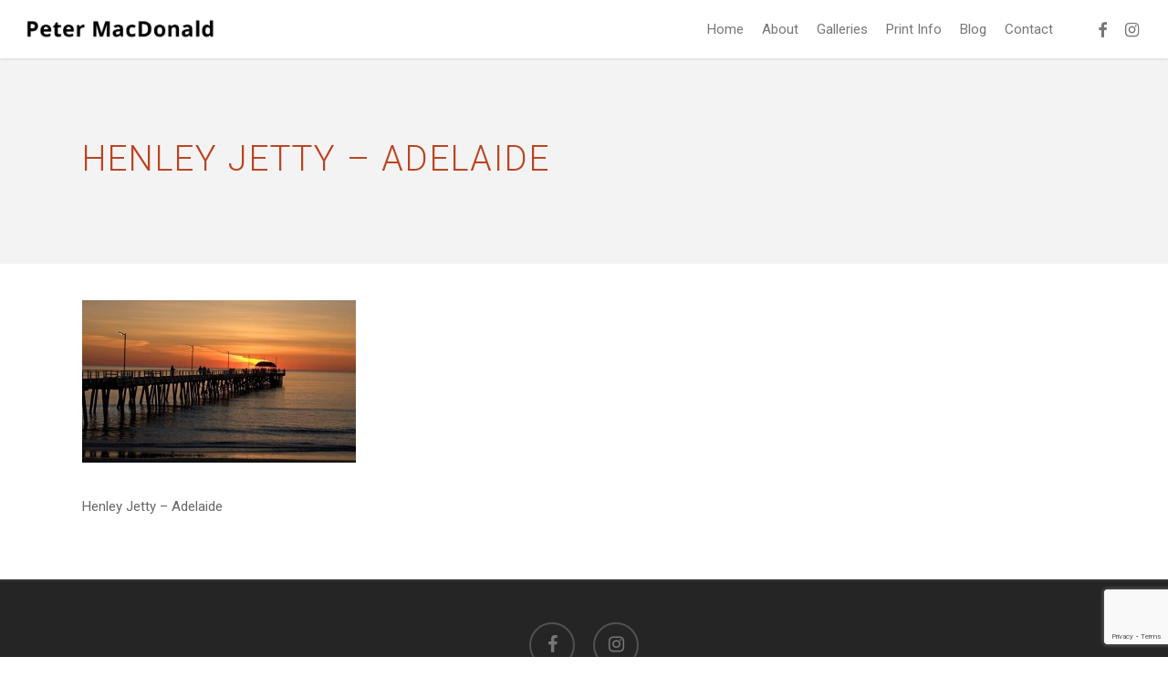

--- FILE ---
content_type: text/html; charset=utf-8
request_url: https://www.google.com/recaptcha/api2/anchor?ar=1&k=6LfXdLgkAAAAAIlPJLBzT5_6PuVTjWw0NIvgCnkW&co=aHR0cHM6Ly9wZXRlcm1hY2RvbmFsZHBob3RvLmNvbS5hdTo0NDM.&hl=en&v=N67nZn4AqZkNcbeMu4prBgzg&size=invisible&anchor-ms=20000&execute-ms=30000&cb=hmc1mvye4oq3
body_size: 48800
content:
<!DOCTYPE HTML><html dir="ltr" lang="en"><head><meta http-equiv="Content-Type" content="text/html; charset=UTF-8">
<meta http-equiv="X-UA-Compatible" content="IE=edge">
<title>reCAPTCHA</title>
<style type="text/css">
/* cyrillic-ext */
@font-face {
  font-family: 'Roboto';
  font-style: normal;
  font-weight: 400;
  font-stretch: 100%;
  src: url(//fonts.gstatic.com/s/roboto/v48/KFO7CnqEu92Fr1ME7kSn66aGLdTylUAMa3GUBHMdazTgWw.woff2) format('woff2');
  unicode-range: U+0460-052F, U+1C80-1C8A, U+20B4, U+2DE0-2DFF, U+A640-A69F, U+FE2E-FE2F;
}
/* cyrillic */
@font-face {
  font-family: 'Roboto';
  font-style: normal;
  font-weight: 400;
  font-stretch: 100%;
  src: url(//fonts.gstatic.com/s/roboto/v48/KFO7CnqEu92Fr1ME7kSn66aGLdTylUAMa3iUBHMdazTgWw.woff2) format('woff2');
  unicode-range: U+0301, U+0400-045F, U+0490-0491, U+04B0-04B1, U+2116;
}
/* greek-ext */
@font-face {
  font-family: 'Roboto';
  font-style: normal;
  font-weight: 400;
  font-stretch: 100%;
  src: url(//fonts.gstatic.com/s/roboto/v48/KFO7CnqEu92Fr1ME7kSn66aGLdTylUAMa3CUBHMdazTgWw.woff2) format('woff2');
  unicode-range: U+1F00-1FFF;
}
/* greek */
@font-face {
  font-family: 'Roboto';
  font-style: normal;
  font-weight: 400;
  font-stretch: 100%;
  src: url(//fonts.gstatic.com/s/roboto/v48/KFO7CnqEu92Fr1ME7kSn66aGLdTylUAMa3-UBHMdazTgWw.woff2) format('woff2');
  unicode-range: U+0370-0377, U+037A-037F, U+0384-038A, U+038C, U+038E-03A1, U+03A3-03FF;
}
/* math */
@font-face {
  font-family: 'Roboto';
  font-style: normal;
  font-weight: 400;
  font-stretch: 100%;
  src: url(//fonts.gstatic.com/s/roboto/v48/KFO7CnqEu92Fr1ME7kSn66aGLdTylUAMawCUBHMdazTgWw.woff2) format('woff2');
  unicode-range: U+0302-0303, U+0305, U+0307-0308, U+0310, U+0312, U+0315, U+031A, U+0326-0327, U+032C, U+032F-0330, U+0332-0333, U+0338, U+033A, U+0346, U+034D, U+0391-03A1, U+03A3-03A9, U+03B1-03C9, U+03D1, U+03D5-03D6, U+03F0-03F1, U+03F4-03F5, U+2016-2017, U+2034-2038, U+203C, U+2040, U+2043, U+2047, U+2050, U+2057, U+205F, U+2070-2071, U+2074-208E, U+2090-209C, U+20D0-20DC, U+20E1, U+20E5-20EF, U+2100-2112, U+2114-2115, U+2117-2121, U+2123-214F, U+2190, U+2192, U+2194-21AE, U+21B0-21E5, U+21F1-21F2, U+21F4-2211, U+2213-2214, U+2216-22FF, U+2308-230B, U+2310, U+2319, U+231C-2321, U+2336-237A, U+237C, U+2395, U+239B-23B7, U+23D0, U+23DC-23E1, U+2474-2475, U+25AF, U+25B3, U+25B7, U+25BD, U+25C1, U+25CA, U+25CC, U+25FB, U+266D-266F, U+27C0-27FF, U+2900-2AFF, U+2B0E-2B11, U+2B30-2B4C, U+2BFE, U+3030, U+FF5B, U+FF5D, U+1D400-1D7FF, U+1EE00-1EEFF;
}
/* symbols */
@font-face {
  font-family: 'Roboto';
  font-style: normal;
  font-weight: 400;
  font-stretch: 100%;
  src: url(//fonts.gstatic.com/s/roboto/v48/KFO7CnqEu92Fr1ME7kSn66aGLdTylUAMaxKUBHMdazTgWw.woff2) format('woff2');
  unicode-range: U+0001-000C, U+000E-001F, U+007F-009F, U+20DD-20E0, U+20E2-20E4, U+2150-218F, U+2190, U+2192, U+2194-2199, U+21AF, U+21E6-21F0, U+21F3, U+2218-2219, U+2299, U+22C4-22C6, U+2300-243F, U+2440-244A, U+2460-24FF, U+25A0-27BF, U+2800-28FF, U+2921-2922, U+2981, U+29BF, U+29EB, U+2B00-2BFF, U+4DC0-4DFF, U+FFF9-FFFB, U+10140-1018E, U+10190-1019C, U+101A0, U+101D0-101FD, U+102E0-102FB, U+10E60-10E7E, U+1D2C0-1D2D3, U+1D2E0-1D37F, U+1F000-1F0FF, U+1F100-1F1AD, U+1F1E6-1F1FF, U+1F30D-1F30F, U+1F315, U+1F31C, U+1F31E, U+1F320-1F32C, U+1F336, U+1F378, U+1F37D, U+1F382, U+1F393-1F39F, U+1F3A7-1F3A8, U+1F3AC-1F3AF, U+1F3C2, U+1F3C4-1F3C6, U+1F3CA-1F3CE, U+1F3D4-1F3E0, U+1F3ED, U+1F3F1-1F3F3, U+1F3F5-1F3F7, U+1F408, U+1F415, U+1F41F, U+1F426, U+1F43F, U+1F441-1F442, U+1F444, U+1F446-1F449, U+1F44C-1F44E, U+1F453, U+1F46A, U+1F47D, U+1F4A3, U+1F4B0, U+1F4B3, U+1F4B9, U+1F4BB, U+1F4BF, U+1F4C8-1F4CB, U+1F4D6, U+1F4DA, U+1F4DF, U+1F4E3-1F4E6, U+1F4EA-1F4ED, U+1F4F7, U+1F4F9-1F4FB, U+1F4FD-1F4FE, U+1F503, U+1F507-1F50B, U+1F50D, U+1F512-1F513, U+1F53E-1F54A, U+1F54F-1F5FA, U+1F610, U+1F650-1F67F, U+1F687, U+1F68D, U+1F691, U+1F694, U+1F698, U+1F6AD, U+1F6B2, U+1F6B9-1F6BA, U+1F6BC, U+1F6C6-1F6CF, U+1F6D3-1F6D7, U+1F6E0-1F6EA, U+1F6F0-1F6F3, U+1F6F7-1F6FC, U+1F700-1F7FF, U+1F800-1F80B, U+1F810-1F847, U+1F850-1F859, U+1F860-1F887, U+1F890-1F8AD, U+1F8B0-1F8BB, U+1F8C0-1F8C1, U+1F900-1F90B, U+1F93B, U+1F946, U+1F984, U+1F996, U+1F9E9, U+1FA00-1FA6F, U+1FA70-1FA7C, U+1FA80-1FA89, U+1FA8F-1FAC6, U+1FACE-1FADC, U+1FADF-1FAE9, U+1FAF0-1FAF8, U+1FB00-1FBFF;
}
/* vietnamese */
@font-face {
  font-family: 'Roboto';
  font-style: normal;
  font-weight: 400;
  font-stretch: 100%;
  src: url(//fonts.gstatic.com/s/roboto/v48/KFO7CnqEu92Fr1ME7kSn66aGLdTylUAMa3OUBHMdazTgWw.woff2) format('woff2');
  unicode-range: U+0102-0103, U+0110-0111, U+0128-0129, U+0168-0169, U+01A0-01A1, U+01AF-01B0, U+0300-0301, U+0303-0304, U+0308-0309, U+0323, U+0329, U+1EA0-1EF9, U+20AB;
}
/* latin-ext */
@font-face {
  font-family: 'Roboto';
  font-style: normal;
  font-weight: 400;
  font-stretch: 100%;
  src: url(//fonts.gstatic.com/s/roboto/v48/KFO7CnqEu92Fr1ME7kSn66aGLdTylUAMa3KUBHMdazTgWw.woff2) format('woff2');
  unicode-range: U+0100-02BA, U+02BD-02C5, U+02C7-02CC, U+02CE-02D7, U+02DD-02FF, U+0304, U+0308, U+0329, U+1D00-1DBF, U+1E00-1E9F, U+1EF2-1EFF, U+2020, U+20A0-20AB, U+20AD-20C0, U+2113, U+2C60-2C7F, U+A720-A7FF;
}
/* latin */
@font-face {
  font-family: 'Roboto';
  font-style: normal;
  font-weight: 400;
  font-stretch: 100%;
  src: url(//fonts.gstatic.com/s/roboto/v48/KFO7CnqEu92Fr1ME7kSn66aGLdTylUAMa3yUBHMdazQ.woff2) format('woff2');
  unicode-range: U+0000-00FF, U+0131, U+0152-0153, U+02BB-02BC, U+02C6, U+02DA, U+02DC, U+0304, U+0308, U+0329, U+2000-206F, U+20AC, U+2122, U+2191, U+2193, U+2212, U+2215, U+FEFF, U+FFFD;
}
/* cyrillic-ext */
@font-face {
  font-family: 'Roboto';
  font-style: normal;
  font-weight: 500;
  font-stretch: 100%;
  src: url(//fonts.gstatic.com/s/roboto/v48/KFO7CnqEu92Fr1ME7kSn66aGLdTylUAMa3GUBHMdazTgWw.woff2) format('woff2');
  unicode-range: U+0460-052F, U+1C80-1C8A, U+20B4, U+2DE0-2DFF, U+A640-A69F, U+FE2E-FE2F;
}
/* cyrillic */
@font-face {
  font-family: 'Roboto';
  font-style: normal;
  font-weight: 500;
  font-stretch: 100%;
  src: url(//fonts.gstatic.com/s/roboto/v48/KFO7CnqEu92Fr1ME7kSn66aGLdTylUAMa3iUBHMdazTgWw.woff2) format('woff2');
  unicode-range: U+0301, U+0400-045F, U+0490-0491, U+04B0-04B1, U+2116;
}
/* greek-ext */
@font-face {
  font-family: 'Roboto';
  font-style: normal;
  font-weight: 500;
  font-stretch: 100%;
  src: url(//fonts.gstatic.com/s/roboto/v48/KFO7CnqEu92Fr1ME7kSn66aGLdTylUAMa3CUBHMdazTgWw.woff2) format('woff2');
  unicode-range: U+1F00-1FFF;
}
/* greek */
@font-face {
  font-family: 'Roboto';
  font-style: normal;
  font-weight: 500;
  font-stretch: 100%;
  src: url(//fonts.gstatic.com/s/roboto/v48/KFO7CnqEu92Fr1ME7kSn66aGLdTylUAMa3-UBHMdazTgWw.woff2) format('woff2');
  unicode-range: U+0370-0377, U+037A-037F, U+0384-038A, U+038C, U+038E-03A1, U+03A3-03FF;
}
/* math */
@font-face {
  font-family: 'Roboto';
  font-style: normal;
  font-weight: 500;
  font-stretch: 100%;
  src: url(//fonts.gstatic.com/s/roboto/v48/KFO7CnqEu92Fr1ME7kSn66aGLdTylUAMawCUBHMdazTgWw.woff2) format('woff2');
  unicode-range: U+0302-0303, U+0305, U+0307-0308, U+0310, U+0312, U+0315, U+031A, U+0326-0327, U+032C, U+032F-0330, U+0332-0333, U+0338, U+033A, U+0346, U+034D, U+0391-03A1, U+03A3-03A9, U+03B1-03C9, U+03D1, U+03D5-03D6, U+03F0-03F1, U+03F4-03F5, U+2016-2017, U+2034-2038, U+203C, U+2040, U+2043, U+2047, U+2050, U+2057, U+205F, U+2070-2071, U+2074-208E, U+2090-209C, U+20D0-20DC, U+20E1, U+20E5-20EF, U+2100-2112, U+2114-2115, U+2117-2121, U+2123-214F, U+2190, U+2192, U+2194-21AE, U+21B0-21E5, U+21F1-21F2, U+21F4-2211, U+2213-2214, U+2216-22FF, U+2308-230B, U+2310, U+2319, U+231C-2321, U+2336-237A, U+237C, U+2395, U+239B-23B7, U+23D0, U+23DC-23E1, U+2474-2475, U+25AF, U+25B3, U+25B7, U+25BD, U+25C1, U+25CA, U+25CC, U+25FB, U+266D-266F, U+27C0-27FF, U+2900-2AFF, U+2B0E-2B11, U+2B30-2B4C, U+2BFE, U+3030, U+FF5B, U+FF5D, U+1D400-1D7FF, U+1EE00-1EEFF;
}
/* symbols */
@font-face {
  font-family: 'Roboto';
  font-style: normal;
  font-weight: 500;
  font-stretch: 100%;
  src: url(//fonts.gstatic.com/s/roboto/v48/KFO7CnqEu92Fr1ME7kSn66aGLdTylUAMaxKUBHMdazTgWw.woff2) format('woff2');
  unicode-range: U+0001-000C, U+000E-001F, U+007F-009F, U+20DD-20E0, U+20E2-20E4, U+2150-218F, U+2190, U+2192, U+2194-2199, U+21AF, U+21E6-21F0, U+21F3, U+2218-2219, U+2299, U+22C4-22C6, U+2300-243F, U+2440-244A, U+2460-24FF, U+25A0-27BF, U+2800-28FF, U+2921-2922, U+2981, U+29BF, U+29EB, U+2B00-2BFF, U+4DC0-4DFF, U+FFF9-FFFB, U+10140-1018E, U+10190-1019C, U+101A0, U+101D0-101FD, U+102E0-102FB, U+10E60-10E7E, U+1D2C0-1D2D3, U+1D2E0-1D37F, U+1F000-1F0FF, U+1F100-1F1AD, U+1F1E6-1F1FF, U+1F30D-1F30F, U+1F315, U+1F31C, U+1F31E, U+1F320-1F32C, U+1F336, U+1F378, U+1F37D, U+1F382, U+1F393-1F39F, U+1F3A7-1F3A8, U+1F3AC-1F3AF, U+1F3C2, U+1F3C4-1F3C6, U+1F3CA-1F3CE, U+1F3D4-1F3E0, U+1F3ED, U+1F3F1-1F3F3, U+1F3F5-1F3F7, U+1F408, U+1F415, U+1F41F, U+1F426, U+1F43F, U+1F441-1F442, U+1F444, U+1F446-1F449, U+1F44C-1F44E, U+1F453, U+1F46A, U+1F47D, U+1F4A3, U+1F4B0, U+1F4B3, U+1F4B9, U+1F4BB, U+1F4BF, U+1F4C8-1F4CB, U+1F4D6, U+1F4DA, U+1F4DF, U+1F4E3-1F4E6, U+1F4EA-1F4ED, U+1F4F7, U+1F4F9-1F4FB, U+1F4FD-1F4FE, U+1F503, U+1F507-1F50B, U+1F50D, U+1F512-1F513, U+1F53E-1F54A, U+1F54F-1F5FA, U+1F610, U+1F650-1F67F, U+1F687, U+1F68D, U+1F691, U+1F694, U+1F698, U+1F6AD, U+1F6B2, U+1F6B9-1F6BA, U+1F6BC, U+1F6C6-1F6CF, U+1F6D3-1F6D7, U+1F6E0-1F6EA, U+1F6F0-1F6F3, U+1F6F7-1F6FC, U+1F700-1F7FF, U+1F800-1F80B, U+1F810-1F847, U+1F850-1F859, U+1F860-1F887, U+1F890-1F8AD, U+1F8B0-1F8BB, U+1F8C0-1F8C1, U+1F900-1F90B, U+1F93B, U+1F946, U+1F984, U+1F996, U+1F9E9, U+1FA00-1FA6F, U+1FA70-1FA7C, U+1FA80-1FA89, U+1FA8F-1FAC6, U+1FACE-1FADC, U+1FADF-1FAE9, U+1FAF0-1FAF8, U+1FB00-1FBFF;
}
/* vietnamese */
@font-face {
  font-family: 'Roboto';
  font-style: normal;
  font-weight: 500;
  font-stretch: 100%;
  src: url(//fonts.gstatic.com/s/roboto/v48/KFO7CnqEu92Fr1ME7kSn66aGLdTylUAMa3OUBHMdazTgWw.woff2) format('woff2');
  unicode-range: U+0102-0103, U+0110-0111, U+0128-0129, U+0168-0169, U+01A0-01A1, U+01AF-01B0, U+0300-0301, U+0303-0304, U+0308-0309, U+0323, U+0329, U+1EA0-1EF9, U+20AB;
}
/* latin-ext */
@font-face {
  font-family: 'Roboto';
  font-style: normal;
  font-weight: 500;
  font-stretch: 100%;
  src: url(//fonts.gstatic.com/s/roboto/v48/KFO7CnqEu92Fr1ME7kSn66aGLdTylUAMa3KUBHMdazTgWw.woff2) format('woff2');
  unicode-range: U+0100-02BA, U+02BD-02C5, U+02C7-02CC, U+02CE-02D7, U+02DD-02FF, U+0304, U+0308, U+0329, U+1D00-1DBF, U+1E00-1E9F, U+1EF2-1EFF, U+2020, U+20A0-20AB, U+20AD-20C0, U+2113, U+2C60-2C7F, U+A720-A7FF;
}
/* latin */
@font-face {
  font-family: 'Roboto';
  font-style: normal;
  font-weight: 500;
  font-stretch: 100%;
  src: url(//fonts.gstatic.com/s/roboto/v48/KFO7CnqEu92Fr1ME7kSn66aGLdTylUAMa3yUBHMdazQ.woff2) format('woff2');
  unicode-range: U+0000-00FF, U+0131, U+0152-0153, U+02BB-02BC, U+02C6, U+02DA, U+02DC, U+0304, U+0308, U+0329, U+2000-206F, U+20AC, U+2122, U+2191, U+2193, U+2212, U+2215, U+FEFF, U+FFFD;
}
/* cyrillic-ext */
@font-face {
  font-family: 'Roboto';
  font-style: normal;
  font-weight: 900;
  font-stretch: 100%;
  src: url(//fonts.gstatic.com/s/roboto/v48/KFO7CnqEu92Fr1ME7kSn66aGLdTylUAMa3GUBHMdazTgWw.woff2) format('woff2');
  unicode-range: U+0460-052F, U+1C80-1C8A, U+20B4, U+2DE0-2DFF, U+A640-A69F, U+FE2E-FE2F;
}
/* cyrillic */
@font-face {
  font-family: 'Roboto';
  font-style: normal;
  font-weight: 900;
  font-stretch: 100%;
  src: url(//fonts.gstatic.com/s/roboto/v48/KFO7CnqEu92Fr1ME7kSn66aGLdTylUAMa3iUBHMdazTgWw.woff2) format('woff2');
  unicode-range: U+0301, U+0400-045F, U+0490-0491, U+04B0-04B1, U+2116;
}
/* greek-ext */
@font-face {
  font-family: 'Roboto';
  font-style: normal;
  font-weight: 900;
  font-stretch: 100%;
  src: url(//fonts.gstatic.com/s/roboto/v48/KFO7CnqEu92Fr1ME7kSn66aGLdTylUAMa3CUBHMdazTgWw.woff2) format('woff2');
  unicode-range: U+1F00-1FFF;
}
/* greek */
@font-face {
  font-family: 'Roboto';
  font-style: normal;
  font-weight: 900;
  font-stretch: 100%;
  src: url(//fonts.gstatic.com/s/roboto/v48/KFO7CnqEu92Fr1ME7kSn66aGLdTylUAMa3-UBHMdazTgWw.woff2) format('woff2');
  unicode-range: U+0370-0377, U+037A-037F, U+0384-038A, U+038C, U+038E-03A1, U+03A3-03FF;
}
/* math */
@font-face {
  font-family: 'Roboto';
  font-style: normal;
  font-weight: 900;
  font-stretch: 100%;
  src: url(//fonts.gstatic.com/s/roboto/v48/KFO7CnqEu92Fr1ME7kSn66aGLdTylUAMawCUBHMdazTgWw.woff2) format('woff2');
  unicode-range: U+0302-0303, U+0305, U+0307-0308, U+0310, U+0312, U+0315, U+031A, U+0326-0327, U+032C, U+032F-0330, U+0332-0333, U+0338, U+033A, U+0346, U+034D, U+0391-03A1, U+03A3-03A9, U+03B1-03C9, U+03D1, U+03D5-03D6, U+03F0-03F1, U+03F4-03F5, U+2016-2017, U+2034-2038, U+203C, U+2040, U+2043, U+2047, U+2050, U+2057, U+205F, U+2070-2071, U+2074-208E, U+2090-209C, U+20D0-20DC, U+20E1, U+20E5-20EF, U+2100-2112, U+2114-2115, U+2117-2121, U+2123-214F, U+2190, U+2192, U+2194-21AE, U+21B0-21E5, U+21F1-21F2, U+21F4-2211, U+2213-2214, U+2216-22FF, U+2308-230B, U+2310, U+2319, U+231C-2321, U+2336-237A, U+237C, U+2395, U+239B-23B7, U+23D0, U+23DC-23E1, U+2474-2475, U+25AF, U+25B3, U+25B7, U+25BD, U+25C1, U+25CA, U+25CC, U+25FB, U+266D-266F, U+27C0-27FF, U+2900-2AFF, U+2B0E-2B11, U+2B30-2B4C, U+2BFE, U+3030, U+FF5B, U+FF5D, U+1D400-1D7FF, U+1EE00-1EEFF;
}
/* symbols */
@font-face {
  font-family: 'Roboto';
  font-style: normal;
  font-weight: 900;
  font-stretch: 100%;
  src: url(//fonts.gstatic.com/s/roboto/v48/KFO7CnqEu92Fr1ME7kSn66aGLdTylUAMaxKUBHMdazTgWw.woff2) format('woff2');
  unicode-range: U+0001-000C, U+000E-001F, U+007F-009F, U+20DD-20E0, U+20E2-20E4, U+2150-218F, U+2190, U+2192, U+2194-2199, U+21AF, U+21E6-21F0, U+21F3, U+2218-2219, U+2299, U+22C4-22C6, U+2300-243F, U+2440-244A, U+2460-24FF, U+25A0-27BF, U+2800-28FF, U+2921-2922, U+2981, U+29BF, U+29EB, U+2B00-2BFF, U+4DC0-4DFF, U+FFF9-FFFB, U+10140-1018E, U+10190-1019C, U+101A0, U+101D0-101FD, U+102E0-102FB, U+10E60-10E7E, U+1D2C0-1D2D3, U+1D2E0-1D37F, U+1F000-1F0FF, U+1F100-1F1AD, U+1F1E6-1F1FF, U+1F30D-1F30F, U+1F315, U+1F31C, U+1F31E, U+1F320-1F32C, U+1F336, U+1F378, U+1F37D, U+1F382, U+1F393-1F39F, U+1F3A7-1F3A8, U+1F3AC-1F3AF, U+1F3C2, U+1F3C4-1F3C6, U+1F3CA-1F3CE, U+1F3D4-1F3E0, U+1F3ED, U+1F3F1-1F3F3, U+1F3F5-1F3F7, U+1F408, U+1F415, U+1F41F, U+1F426, U+1F43F, U+1F441-1F442, U+1F444, U+1F446-1F449, U+1F44C-1F44E, U+1F453, U+1F46A, U+1F47D, U+1F4A3, U+1F4B0, U+1F4B3, U+1F4B9, U+1F4BB, U+1F4BF, U+1F4C8-1F4CB, U+1F4D6, U+1F4DA, U+1F4DF, U+1F4E3-1F4E6, U+1F4EA-1F4ED, U+1F4F7, U+1F4F9-1F4FB, U+1F4FD-1F4FE, U+1F503, U+1F507-1F50B, U+1F50D, U+1F512-1F513, U+1F53E-1F54A, U+1F54F-1F5FA, U+1F610, U+1F650-1F67F, U+1F687, U+1F68D, U+1F691, U+1F694, U+1F698, U+1F6AD, U+1F6B2, U+1F6B9-1F6BA, U+1F6BC, U+1F6C6-1F6CF, U+1F6D3-1F6D7, U+1F6E0-1F6EA, U+1F6F0-1F6F3, U+1F6F7-1F6FC, U+1F700-1F7FF, U+1F800-1F80B, U+1F810-1F847, U+1F850-1F859, U+1F860-1F887, U+1F890-1F8AD, U+1F8B0-1F8BB, U+1F8C0-1F8C1, U+1F900-1F90B, U+1F93B, U+1F946, U+1F984, U+1F996, U+1F9E9, U+1FA00-1FA6F, U+1FA70-1FA7C, U+1FA80-1FA89, U+1FA8F-1FAC6, U+1FACE-1FADC, U+1FADF-1FAE9, U+1FAF0-1FAF8, U+1FB00-1FBFF;
}
/* vietnamese */
@font-face {
  font-family: 'Roboto';
  font-style: normal;
  font-weight: 900;
  font-stretch: 100%;
  src: url(//fonts.gstatic.com/s/roboto/v48/KFO7CnqEu92Fr1ME7kSn66aGLdTylUAMa3OUBHMdazTgWw.woff2) format('woff2');
  unicode-range: U+0102-0103, U+0110-0111, U+0128-0129, U+0168-0169, U+01A0-01A1, U+01AF-01B0, U+0300-0301, U+0303-0304, U+0308-0309, U+0323, U+0329, U+1EA0-1EF9, U+20AB;
}
/* latin-ext */
@font-face {
  font-family: 'Roboto';
  font-style: normal;
  font-weight: 900;
  font-stretch: 100%;
  src: url(//fonts.gstatic.com/s/roboto/v48/KFO7CnqEu92Fr1ME7kSn66aGLdTylUAMa3KUBHMdazTgWw.woff2) format('woff2');
  unicode-range: U+0100-02BA, U+02BD-02C5, U+02C7-02CC, U+02CE-02D7, U+02DD-02FF, U+0304, U+0308, U+0329, U+1D00-1DBF, U+1E00-1E9F, U+1EF2-1EFF, U+2020, U+20A0-20AB, U+20AD-20C0, U+2113, U+2C60-2C7F, U+A720-A7FF;
}
/* latin */
@font-face {
  font-family: 'Roboto';
  font-style: normal;
  font-weight: 900;
  font-stretch: 100%;
  src: url(//fonts.gstatic.com/s/roboto/v48/KFO7CnqEu92Fr1ME7kSn66aGLdTylUAMa3yUBHMdazQ.woff2) format('woff2');
  unicode-range: U+0000-00FF, U+0131, U+0152-0153, U+02BB-02BC, U+02C6, U+02DA, U+02DC, U+0304, U+0308, U+0329, U+2000-206F, U+20AC, U+2122, U+2191, U+2193, U+2212, U+2215, U+FEFF, U+FFFD;
}

</style>
<link rel="stylesheet" type="text/css" href="https://www.gstatic.com/recaptcha/releases/N67nZn4AqZkNcbeMu4prBgzg/styles__ltr.css">
<script nonce="pMNMi28wSCjjI0elTqzTyQ" type="text/javascript">window['__recaptcha_api'] = 'https://www.google.com/recaptcha/api2/';</script>
<script type="text/javascript" src="https://www.gstatic.com/recaptcha/releases/N67nZn4AqZkNcbeMu4prBgzg/recaptcha__en.js" nonce="pMNMi28wSCjjI0elTqzTyQ">
      
    </script></head>
<body><div id="rc-anchor-alert" class="rc-anchor-alert"></div>
<input type="hidden" id="recaptcha-token" value="[base64]">
<script type="text/javascript" nonce="pMNMi28wSCjjI0elTqzTyQ">
      recaptcha.anchor.Main.init("[\x22ainput\x22,[\x22bgdata\x22,\x22\x22,\[base64]/[base64]/[base64]/ZyhXLGgpOnEoW04sMjEsbF0sVywwKSxoKSxmYWxzZSxmYWxzZSl9Y2F0Y2goayl7RygzNTgsVyk/[base64]/[base64]/[base64]/[base64]/[base64]/[base64]/[base64]/bmV3IEJbT10oRFswXSk6dz09Mj9uZXcgQltPXShEWzBdLERbMV0pOnc9PTM/bmV3IEJbT10oRFswXSxEWzFdLERbMl0pOnc9PTQ/[base64]/[base64]/[base64]/[base64]/[base64]\\u003d\x22,\[base64]\\u003d\\u003d\x22,\x22w6nChsKAI07DpRJrQRPCpADDu8K5wrXCuiXCmsKfw6fCgW/[base64]/[base64]/CvUxjDRE/w5fCucOEKsOXf2UawqjDjcKdw4PDlsOAwq80w6zDtcOtOcK0w57CksO+Zj8kw5rChFLCsiPCrUDCkQ3CulbCqWwLZUkEwoB8wqbDsUJBwqfCucO4wqXDgcOkwrclwrA6FMOewoxDJ1Y/w6ZyA8OHwrlsw7ceGnA1w5gZdTHCkMO7NwRRw7rDlQTDh8KxwrDCjsKwwrbDr8KOMMKJcMK/wowPczFUKA/Cv8K0H8O5acKTI8KWwqHDliLCjA7Dj1NycXZ2JsKeYgfChiDDpA/DvMO1JcOhHsOFwqhNW3XDhsOWw63Di8KlNcKTwpZaw7TDrUTDrCACHXxSwp3DgMO+wqrCp8KrwqIcw6kwLcKrM3HChcKew5gZwpPCl03CqXoSw4LDmnFCKMKIw4TCmXd7woc9FcKFw6p9PAZkfjxuQMKlYS47QcKzwqg8eENVw594wofDlsKfQcO3w6PDgh/DvcK1MMO5wo5KMMOXwpBzwqE5TcOxeMO1ZEnCnUXDh3DCgsKTQ8O8woB5YsOkw6I7CcOXH8OldRLDjsOuKhbCugXCsMKyQi7Ctg9Iwok6w5TCp8O6FyrDhcKuw711w4PCmV3DkBzCoMOgYRU/fcKRVMKcwpXDuMKRXsOiXzdpUn81w7LCiUTCjcOJwpzCmcOdUcKOJwTCjyliwrrCnsOEwrDDn8KxLQLCqm8BwrjCkcK1w4xaWT3CvgIkw7ZIwrXDuQM5O8OhdiXDg8KhwrBLXTdcQMK/wqkjw7/Cp8OOw6gSwr/DnDQewrdyacOrB8OBwr9XwrXDlsKKwo7Dj25SDFDDhFxNbcOVw5/Drzg4csOISsKQwo3ChTgFah/ClcKLOzrDnBs7AsKfw4DDhcOCMEnDgV3DgsKqaMO8XlPCuMKdbMKawpjDhkd7w7TCn8KZfMK0QMKUwpPCvncMdQ3CiV7CsTlxwrgew4vCmMO3IcKHacOBwokVNzNswr/CmsO5w53CosK5w7IUIiIbXcO1GcKxwqRLelAgwpFJwqDDmsOmwo5twpjDjiE9wpTCmUdIwpXDn8OlWl3CisOQw4FVw5XDsW/CiFTDr8OGw4RBw43CnWDDtsOzw5E5Z8OPTkLDlcKVw4NMf8KcIMK/wpNKw6gRJ8OOwo5vw64AFU/DsDoPwoVMeCDCnjR+PRrCriDCkEQjwpYawo3Dt1pffsOZXcK4PULChsK0w7fCvUkiwr7DhcOUX8O6M8KKJVMUworCpMO9P8KawrE+woY8wqPDggvCqFY4OFwzW8OLw7MOKsO7w5nCosK/w4Q0YyhPwpDDmQvCpMKpaGNIP0vCghDDhSg3QXlSw4XDlUByXMKgasKfKj/CjcO6w4nDjTzDnsO/[base64]/Cu8KIMcKywqcawrTDu8OwQMK2wpPCrB3CiMO5B1R4PRVDw4jCgwvCrMKbwppOw6/CocKNwp3ClcKaw6UqOiAQwo4qwpF0GionQMOoB1fCgVN9UsOfwoA5wrJIwqPClzvCqcKYPn/CgsOQw6FZwrgzEMOmwo/Ch1RLCsKqwpRNT0PCigsrw4nCvXnCk8OYD8KkV8OZEcOtwrUewpvCh8KzFcOywqzDr8OSTFZqwqsEwozCmsOZV8OWw7hFw4TDosOTwp5mQwfCmcOUeMOpHMOuQUtmw5FSXlg9wpvDucKrwp9pQMK/W8O/AsKQwpTDn1nCvDp8w7zDtcOEw53DtWHComUFw5cKaXzCjw95R8KHw7QJw7/Dv8KybhEALMOLF8Kowr7DkMK5w6/[base64]/wpzDssO9ZMKQw6XDs0HCocKqwrViwqlvD8Kuw4LDl8Oiw7ZNw47DpsKywqLDgVfCpTjCrk3CisKWw4/DnwbCh8OtwqDDl8KVO2Y1w6p2w41absOeNiHDisK6JHHDq8Ood0rCsjDDncKZOMOKZwsJwrXCuGIMw7Umwp0NwpLCkhbDtcOtJMKbw6JPQQYwdsOqGsKRfVrCqlkUw7UGTSZmw7rCtMOZPXDCr0DCgcKyOW/DkcO1UTVyR8Kdw5TDnxtTw4TDosKWw6rCuFtwTMK1US0MWjsrw4QoVWBVfcK8w6EQLm06UknDkMKkw7HCmMKuw650ZzMWwo/CjgbClxrDhsOewoM5DsO9QXREw5pzPsKDwrU7GMO9w5U/wpfDrQLCkMOaTsO+a8K+R8KKcMKTXsKjwp8xBlLCl3XDtAA1wphlwr8iI1dlT8KuF8O0P8ODWMOiQMOIwojCg3vCt8K7w7cwaMO/OMK7wpAmDcKdGsKtwqrDgR4YwroNTjrDvsKjZMOWMsOSwq9cw5rCn8OxOgRuUsKbFcOpU8KiD1NaHsKZw5DCgSnDl8O+wo0gM8O7MAM/McOJw4/CvsOKdcKhw5MfJcKQw4QochLDkBPCkMKiw480acO0w7E+PQFTwoYjF8OEQMOnw7RPbMK1M2sMwp/CucKdwoN3w47DmMK7B0jDo23Ct2cIJsKww7ppwoXCnF0yakA0OUYhwphCAGVcLcOdOFQkPlTCpsKQfsKgwrDDkcOCw4rDth8AKcKGwrrDvUxKecO2w7lZHWzDlFtfTnNpw6zDvMOPw5TCgmTDpz1gB8KWRXAJwozDq2pUwq/DuD7CvXFswrXCixMVJxTCv3g4wonCkDnCtMKiwo5/DcKQw4oZeAfDuWXDhk5YK8KXw6MwXMO8Nj0+CRp4Jz3CimZkO8OtPsOzwrMvIm0swpEFwpfCp1dXDMOSX8KQfD3DjxFMcMO5w7LClMOsFMO9w45jw4rCsz8sF34YMcOsEXLCucOEw5QlH8OcwoopWycWwoPDtMKxwp7CrMKeKsKOwp0MCsK8w7/DpwbCoMOdGMK0w4Nww6/Ck2N4ZxTCqsOGM2p+QsO9GjlkJjzDmCTDkMOZw43Diwk/[base64]/DpcKlLEpIw5rCpkY8fGNhUMKUfgkowqPDmHnCjhxcTsKUUsKgSiTCm2nDhsOAw6vCoMOGw6Q8DGXCjz9Swop4SjNQG8KVIBEzVRfCj2p8dk9ZEkdgWEMHAgjDuT4KRMKLw4JKw6rDqcObVMKhw6FZw6QhaHDCq8KCwrtkNVLCjjh4w4bDisOaN8KLwoFPCsKhwq/DksOUw6bDpwbCksKrw6xzTBvChsK7R8KFCcKAQRdFGA5VKxjCj8Kzw47CijTDhMKjw6RtdMOFwr98D8K5csOYN8ObAlzDpDjDgsO2CVXDqMKGMmUdXMKBAjZFE8KrMiDDucK/w5YTw5HCg8KmwrUvw6w5wo7Dol7Du2bCtcKmIcKvCTTCh8KTDWbCvcKPLsOlw4pgw7MgXTIYwqAAKh/CqcKQw7/Dj3BNwqR2fMKyDsKNEsKOwrxIVHwiwqDDvsKQI8Ojw53Cr8ORPEYLUMOTw7HDvcKUwqnCqsKQKFnClcO1w4HCrFPDlwLDrC4RfQ3DhcOywo4rRMKVw41eFMKJRMKRw7RiaHzCnlrClFnDq2vDlsOZJRrDnBxyw43DhRzChsO/[base64]/[base64]/CqcOEwp51wqTDpAvDrT3Dl0UuTMOgIULCmw/[base64]/[base64]/[base64]/McKOwq1vwp9lSFfDoMOaPwkRwqgmIUXDiMOMwpZVIsKHwpHDhTZkw5dVwrTCrXfDrTxrw47Dq0AXX1UyCyluAsKVwoQIw58Te8OCw7Ecw5pHJCHCvMKNw7J8w7F4J8Oew4XDlRwOwr7DiWLDpgFqJnEfw6YKXMKFCsOlw7klwql1L8KBw4HDtHvCrTPCscOHw6HCnsO/bUDDpgTCkQ5Kw7Euw5hLFSAFwqbDtsKIPXF3IcORw6tqPlgnwppMDDbCu3pMVMOGw5ZxwrhbesK4eMKrYEcww5bDgSp8IzIWWcOXw4wbScKxw5jDpl8/wpHCk8Oww5d9w4FHwojChsKQw4fClMObNHfDuMKKwqdvwpF3wqJ3woQYQcK6NsO1w4gZw6ckFDvDnH/CrMKpZMOUTTdcwr5IYcKZd1vCpTRSf8OmOsKJUsKOfsOFw4jDn8Otw5LCpcK9DMOdacOKw6fCpXhnwq3CmRnCssKpCWXCulQbGsOVdsOgwovCiwUMP8KuCcKLwrgXF8OOaEBwfzrChV0BwqnDo8K/w4hUwoUEI0lgHhrDgkDDpcKjwrsmQlpawo7DuTXDjV5FLyUGc8OPwpRJDxl3BsOGw4vDicOYV8Kgw4NRNn4qFMOZw5AtPsKfw7jDncOTBMOpKS95w7TClnTDiMOGfCfCsMOcZkQHw5/DvGHDjUbDr304w5lPwocbw4lLw6vCvBjCnnTDlipfw5tjw4MWw7/CncKwwojDgMKjBn3Dp8OcSnIqw4ZvwrRdwoFXw61WFHBQw4XDlMOTw4nClsKYwr9NUEpUwqAGYRXClMOnwrLCocKswqEBw7YSJwtSGBcuVnZ2wp1Xw5PCusKCw5bCpxHCicKFwrzDoiZ6w751wpRVw4PDu3nDmMKgw6XDocO3w67ChVhnRsKlWMOGw75ZYMK/wpfDvsOlA8OKFsKzwqfCp3kDw718w5/DmsKNCsK2DiPCq8KHwpILw53DkMOkw7nDlCEfw7/DusKiw4wPwoLDiFAuwqBAB8Oqwp7DiMOCIB/[base64]/DosKhRHPDh8Koe8O3OMO9w6bDtyYxcwAPwojDmcO9w5JCw5LDvGXCnzHClXMywqvCu2HDpgbCrwMZw5c6JnF4wojDpynChcOPw6/CoDTDtsOIU8OOBMKxwpAnO18QwrhKwrUjeB3DmnDDiXfDty7CuibCnMOoCMO8wo07wrLDrU7DkcKZwrRzwoHCv8OzAGBqHcO8MsKMwrsywqk3w7Y/KEfDpwPDlcKcfFrDvMO2WXYVw5lTTsOqwrMxw5M4fHQJwpvDkRjDo2DDpcOhBsKCGj3DvGpHUsK8wr/DkMOXwovCrg1EHA7Dn0LCmsOLw5HDrgHDsCXCoMKAGzDDojzCjgPDmwHCk2LDgMKCwpggRMKHcX3CnHlVOB3CgsOfw5QcwrBwU8OmwrclwoTDpsOswpENwrbCk8OfwrPCun/CgDcSwrPClQ/CswlBF3hcLWsvwoA/c8Klw64qw7p1wrHCsg/[base64]/ChcK7w53ChBxmGxA8BmrCrG3DpMOzw6tZwqAjJsKowo3CpcO+w4QHw7pew7AJwqJ8wqpfC8OnAMK2DcOSccKDw5kzMMODUcORwrvDtwfCusOsJ0/Ch8OVw4AjwqVnTElPSATDhn19wqLCg8OVXX8fwo3ClCHDsH8xWMKuAB1bM2ZDD8KkIBc6P8ObNcOWW0DDocKNaHzDtMKIwpdSJUDCvMKlw6rCgU/[base64]/DnFAUwprCijDDhMK/C1Fnw7d9B8O1w6luKsOMdsKrXcKRwrzCuMK/wpA/PsKMwqgiCRvCjAMNP23DsAlXVcKGEMOwGj5qwotfwrXDkcKCXcOJw7HCjsOoVMOrLMOXXMKCw6rDj1TDs0UmTA1/[base64]/w64kw5zDqEbCh8Ouf8KqMMKtGGXDmsKxwqVNLkfDsVJqw6pkw5bCoVs/[base64]/DrlPCsCRPwqPCvS9swp0MUBUbbGPCo8Ouw4zCs8Kew7g1WA3CoSFMwr1pAMKXS8KTwo3Ctig3cH7Ct03Drmsxw4wzw4XDmHRlVmV/aMKSwotcwpMlwrAnw4DCuRzChQjDgsK+w77DsFYLasKMwrbDiSl+dcKhw73CtcOLw77DrXjCo3RZVsOWUcKFNcKXw7vDncKZKSVlwqPCqsODdnoLHcObPjfCgV0Iw4BycVFkXMO2c1/[base64]/[base64]/ChsKRw4VUwowJwoV4RwnCsQ/[base64]/OWA+wp/Dln1pWcKCw6U9QMKKZhTCuQvChTvDhBAaVBLCvsOmw6NVG8KmOgjCjcKEDVtSwpjDlsKGwo/[base64]/Cg8O8SsKdKS17aGBORcOLZMOOw5Vcw6vCsMKjwpbCgMKnw7DCs05RYjU9JytZJj5iw5vClMKED8OfcB/[base64]/PMKyw77DontvwrHDgEPDscK1cVHDuHFwVnwtw5rCtUjCrcKmwp7DkXlQwo8mw55Owqk+akbDjg/DscKZw4DDtcKPW8KlRkVLQzPDisK/NDvDhggmwqvCrVBMw7IRN1R5eA1xwqLCgsKgPAoqwrnCp2Viw74rwpzCgsO7QDXClcKew4zCkEjDuS1Dw5XCvMKeCsKPwr3CicOXw4xywr9UJcOpB8KDecOlwpXCmsOpw5HCnE/CqR7DgsOtUsKUwqvCtMKbfMOJwo4CERfCtxTDqGt6w7PClhtmw5DDhMOtKMO0X8OgODvDrzHCi8KnMsOowpN/w7jCgsK5wq7DizoYG8OGDnPCjV7DlV/CokDDonU7wo8gBsKvw7jDgcKwwoJqSlPCpX1fLETDqcOrZsKSVB5sw7MydsOKdsO9wpTCt8ORLifDkcKtwqfCqjYlwp3CpsOCHsOgc8OFAhzDs8OrKcOzIAwlw48LwrfCicOdGMOHJMOhwr/CpGHCq08Cw57DtlzDsS9CwrHCo19KwrwJR1kMwqUHw7VoXVnDhynDpcK6w6TClz3CrMKUHsODO2FwOsKwOcOmwpjDpSLChcOLPsK7ETnCgcKVwqDDtcKRLhHCjcKgVsKLwr5cwoTDnMOvwqLCicOtYjXCgFnCvMOsw5wQwp/CvMKNbzwHJHROwpDCsxYdISrCogZywpXDocOjw4Y7KMKOw5p2w5B1wqI1c37CgMKFwrhWTcKrwopxcsOYwpc8wo/[base64]/DvzfDk8K0QF3DtnUtW8KIw590wqjCtkXDlMKrDnjDvFnDgsOzWMORC8KLwpnCjmMuw70bwooeC8KhwqlVwqnDjEbDhsKqCVXCtwINUcORFXzDtCU+AktLGMK7wp/Du8K6w7hucATCmsK4cmIXwqw+TlzDjUnCo8KpbMKDdMOhfsK0w5nCryrDhgzCt8KCw4Maw6ZAOsKuwpXCmQ/DnhTDulTDon/DmSrCmhvDmSMoAGDDrCMCTz91CsKCIBjDoMORwoTDgsKdwr9Ew4Mrw5XDrFXCnUZ1acOXHRo0aCPCk8O8BzvDn8OKwr3Djht1GArCu8KZwr1kccKkwoNDwqZxF8OGbEsHa8Kdw6VLQnB/[base64]/DusKZNX7CiSZEwpJ0w7QUPCDCqXtQwqMMUj3CvwvCg8OjwpdHw5V9Q8OiEcKXQMKwYsOhw6vDuMOpw5zCvn4Cw6p/NkZLURU/[base64]/w7LChcKtHibDljsRXcKyNcOBw7/CiQ0Hw74Uw5rCrwQ7BsOmwofDnMO3wqvDh8Omw6xVbcOswrUHwrPClAJgQFMEDcKMwo7DosODwonCmMKLG3wDW3VPEsKBwrthw65ywozCoMOJw5TChWB0wphFwrPDicOIw6nCiMKGYD0swokyN0A/wr3DmwJhwrlawo7CgsKowqZIYCocdMK9w41Bw4BLQWxfIsO4wqoXeAkIawvCi1HDgxsNw63ChF7CucO0J2NsW8K0wqbChH/CuwIUUxvDk8OfwpQYwqFSCsK4w5XCiMKiwq3DuMOlwoPCp8KgfsO6wp7Cnj/CjMK1wqEFUMKxJhdSwp/ClMOVw7fCtALDpkFcw6bDpncww7hiw4LCsMOiETXCscKYw5dQwrnDmG0LU0nCkn3DjcOww5fCrcKQS8Ksw7ZYC8Oxw43CjMO8GRLDiU/[base64]/DjrCusOxw4xiJCpZwpBXdMK/XjTCtwgcw47DtQDCp2xmclE8RTfDiFFwwpXDlMOhKR1cE8KCwoJoasK2wq7DtWM9HjBMDcOvbMKgw4rDmsOjwrpRw77DpFjCu8Klwrs/wo52w6hfHl3Dl1RxwprDr3bCmMOVRcKGw5gbwq/ClcOAbcO+UcO9w5x+TBbCtxhpecKRcsOKQ8KUwq4Md2bCo8K8EMK1w4HDtcKBw4oMJBZFw77ClcKGEsO8wos1OGXDvhvCiMOEXcOvNjAhw4/[base64]/CgnEiw5jCqQEgDQPCsELDn8Ktw7gvw47CuMOgw4jDrsKzw4cgRSQ7C8KjGV4cw73CksOSNcOjKMOwQsKww6HCixY+Z8OOLMOrwqVKw6/DsRLDkS7DlMKgw6nChEwaFcKoCFhaOwfCr8O1woQJw4vCtsKhJkrCpwhACsOsw44Dw78hwqI5wobCpMK/NV3CusKowqjCkl7CjcKgG8OmwplGw4PDjHDCnsKULMKDZFVEKsKYwq/Dsh5MXcKaW8OJwqtUY8O2ACgdbcOpZMOmwpLDlxtSblxVw5HCmsKfZ1bDscKBw5vCpArDonXDjg/[base64]/GMONC8KIwoAuwo7CkMKfw6/Djh/[base64]/DisO+GsOrXzIVJ3LCsCV7wr/DvcOBDsOZwr3CqMOdCABbw6tIwrgYXMOQFcKLEBYqJcOZUFsWw7EGEMO4w6DCq1YyRsKMPcORdsKaw64+woE7worCmcO0w5jCow4yRW/CgcK8w4UvwqcXGyTCjALDrsONOj/DpcKZwprCp8K5w63CsTUNWEkfw6BxwonDvMO/[base64]/Cvk8yZS9wMx7DosOcw5jDkcKYwq52asO7dW9Tw4nDhxdkwprDn8KlMHPDscK8woFDKH/Ch0VMw6o0wrPCoHgIXcOPPUpHw6QiMcOYwp8owqRRe8O7ccOsw6ZiDgfDlAPCt8KNC8KNF8KDAsOCw77CpsKTwrMRw7bDskYXw5PDjEvCuXBvw4IQM8OLAy/CmcOCwoHDkcOuacKlbsKRGl8OwrV+woouUMO/[base64]/CmSjCrXnDpQ3ClcKnC3FgwoU8w5PCrzvCnMOcw4UswrEzAMOiwrTDlcOIwofCrWEZwr/DnMOLKiwjwpPCvhZaVEpSw6jDjBEZHzXCpwDChTDCs8K5wpnClmLDt13CjcKpKFkNwrPDhcONw5bDhMOrK8OCwp8ZSHrDvBVow53DnHQuScKydMK7SiPCjcO/OsOYc8KMwpxKw4XCv0PCtcKCV8K7eMOUwqMkDsK8w5BBwr7Dp8OhdjwiacO9w6djbsK9KnnDhMOhw7J5c8ODwoPCrDvCsRsewpgvw61XWsKcfsKgagXCn3xcasKuwr3Dj8Kcw6HDlMKYw5/DqQfCh0rCpMKiwp/CscKAw7PCnwfCn8K5F8KAOWbDkMKpwrTDiMKDwqzCmsOYwr5UdMKSwpwkaCJ0w7c2wogzVsKUwpfDuWnDqcKXw7DCgsO8N1cSwrUxwr/DqcKjwoI7DsKzWV7CssOcwrTCtsKcwqnCmX/CgCPCqsOzwpHDmcOxw5pZwptqHcKMwqklwoIPYMOJwpZNVcKMw5waSMKSwqM9w781w4DDj1nDljXDoHPCv8KlasKqw7VOw6/DqMOmNsKZNCEIBcKUBRBte8OJOcKWQMODCsOew5nDgzLDg8Kuw7TCgTPDqgt4dDHCqioMw5FEw7M+wpnCrRzCswrCpMKXEMOzwpxOwrzDkMK8w5PDpzp1bsKsYsKQw7PCusOcPDp3Y3nCoHUDwoPCoDpiw5DCpRfCpldWwoACE2XDiMO/wp4rwqDDqEVEQcKcAMKoQ8KaLjoGNMKJf8KZw7prRxbDhGXClcKfTWhGOAppwoMeP8K7w7l6wpzCuWlewrPDiy7DrMOhw73DoAfDsT7DjRpfwoXDrDRyS8OUIn7Ciz3DqcKmw701Ey1/w4UILsO2ccKSJ2MLMTnCnXjChcKPBcOsMcOkf3DCi8OoTsOdcVvCuAvCh8OLFMOSwr/DqGMLUgMQwp3DlcK8w7XDqcOUwoTCpsK4Zzx7w5zDuS7Ds8OrwqQPan3CosKVUSx9wrrDksK1w4U6w5PChR8Mw7MmwodkMF3DoEIswqLDn8K1J8O/[base64]/Cp8OfRXpnLCpfYVsWwqHDqndRYsOOwrBdwoUlEMKKFcKjGMKaw6fDlsKGNMOxwr/Ck8Kww6ZAw4UQwrdqYcKuOh43wrjDi8ORwqbCtMOuwr7DkkLCiHDDmMOGwp9HwovCkcKEVcO6wohmYMO4w7nCvhsVDsKkw7oaw7sdw4XDvsKgwrg9S8KgVsKdwpLDlyXCn27DlX1mWw4KIl/[base64]/DtsONDFnDt8OFKxzCt8KTGnzCqxM3wqXCsyjDqTdXw4dLXMKkJ2FgwpvDlMKxworCq8KPw4XDsz1uE8OGwozCh8KVOBdjw5jDiT1LwpzDllhsw6HDt8OyMU/DiUXCi8KRBmd/w5fCssOvw7MMwq/CnMOYwoJNw6jCjMKzNkhXQyl8D8O4w5/[base64]/w47Cq8KBwoPDtj5Cw5wow4jCkMK3wrIWa8O1w7rCuy3Cik3Dn8KqwrRQTcKWwr40w7XDgsK4wpDCpRfCnDM/N8O4wrgkVcK+O8KEZBNiaFx8w77Dq8KFaEEPCMOSwpw5wokbw7E4ZShbR24sNcKpN8Osw6/[base64]/DrBBHcAvDpMOcwqwqw7jDtwFrI8KfwrxIwrbDr8Kiw6DDvngLw4vDs8KlwqF2wrxfAsOlwq/CpsKlJ8KMH8KywrrCk8KJw71fw5HCjMK0w5NuUcKyZ8OYAcKdwqnCiWrCqcKMLBzCiQzCrXwCw5/[base64]/Cr8OnQ8OUwrbClwIFw6VrIVUsOmTDrsOsLcKCw6FSw5zCiBXDv0jDp1teQsKHQyo9ZkJPRsKdMcO3wo7CoD/[base64]/[base64]/DpwLCsh8TwqjCggEcwrfCisKbwpNcwrlZdADDtcKMwrx/GkgZLMK/w7HDqsOdFsOXGMOuwpUcMcKMw4vDmMKgUSpzw5LChhthS1dGw5XCl8OlAsONRErCr0U6w59KIGXDuMOewo5RJg5lIcK1wp8xfsOWH8OCwpMzw6lIZD7CsEd1woDCg8KbGkwYw6IXwoExcsK/[base64]/[base64]/DmcKibC9mwrQ6SsKMacKawojDhm/[base64]/w5Fewr4pwq0+w7oew5DDsEQoKcOywrZvw4RidksNwpnCuw7Dv8Kbw63CshjCiMKuw6PDn8OeEHRBG1loCmApC8Ozw5DDscKiw7RFDFQ3GMKSwrp5QXvDm31BSVfDvCZzMGAvwpzDucKaDyhWw7tpw4JNwoHDkUDCssOoHn/DmcOOw4V8wpQxwqs4wqXCvF1cIsK/RsKCw6gFw4ZmJ8ObRwISD0PCjSDDjsOewqbDjVFbw4zCjlzDncKZERHCicO+GsOcw5MBC3PCqX4HW0jDt8KGfsOTwoF4wqhvKzVQw4LCosKBIsK7wph8wqnCj8KnTsOOCTkKwo4NcsKVwozChg/CisOESMOUTVjDn2N8BMONwpkMw5vDucOeD0gedn5Nw6olwrwGNsOuw5o3wpTDmVpCwoTCkg1Swo7Chz9rSMO4w6HDpMKuw6LDmD9SHGrCnMOGVhdqc8K7PwbCsmjDusOMKGHCiwgyPkbDmzrClsOXwpDDosOfNGDCgHsyw4rCpXgowqjCvsO4wqdvwr/CozZSVEnDnsOWw4EoI8Ojw7HCnU3DgcO0AQ/[base64]/wo12JhENEcOJV3New5cKw5dBdsKQw5psVHbDncO9w43DkcKyd8KfwqV2RQ7CoXXCn8KEZMOdw77CmcKCw7nCp8O8wpvClW5NwroeYW3Ctx5VPk3CjzTDtMKEw5nDqUkJwpYtw4UOwr9ObMKDVcO5JQ/DsMKuw7NqATVmR8OYdSc5bsONw5tnSsKtL8OLWsOlKCXCm3BBKsKuw7Bhwq3DscKpw6/[base64]/DnMKwGS3Ck8KgdcOreBVSWsORJn7CjyEew7fDqCnDlWTCk3nDmifDqxYRwq3DpDnDlcO9MAsSK8KlwoJuw5AYw6vDkjIqw609B8KbeW3Cn8KcG8OcXn/CiynDpS0gMiwHCsOsacOhw6wDwp1/RsOPw4XClksrZV3DscKBw5JAfcOdRE7DlsOsw4XCk8OXwokawqh9XyR0MmLDjxrChkHCkyrCqsKvP8OkV8OmUUDDjsOMSgPDoXVvDmvDv8KQbcOtwpgPA1AiRsKTQMK5wrZoV8Kew7/DqW0uHArCjx5QwrNIwq7CjHTDjSxLw6FOwoTCjwDDrcKhS8Kmwr/[base64]/[base64]/[base64]/DrV7CicOnTcOOw74rwoYNHcK8XsOhwrEbw6wKSBPDgDp+w4fCsl0FwqsKYHzCtcKbw6zDp1bCkjo2a8KkeH/DucKbwrDDs8OgwpPCgAAYPcKbw58vaA3Cu8O2wrQ/LC5+w47CscK6NMOCwpgHbgvDqsKMwq9mwrdLdMKewoDDuMOWwpLCtsK5Rk7CoF1RGk/[base64]/w6TDn31Dw6/CgMO/Bk3CocOrw6PClzhcI2xCwoNAAsOPbwXChgvCs8K7NsK1XsOAwrrDi1bDrMO/asKJw43DnMKYJsOOwqRsw6nCkjJfcMKPwpJDJTHCu0zDp8K5wofDhcOQw6dvwpzCv1FrPMOCw5tUwqRiw79Gw57CicKiBsKxwrHDuMKlbEQ4ewTDuEZWCMKCwqMydmsCbGzDr1TDrMKvw601bsK0w5wpScOYw7XDnMKDasKKwrdbwotow6vCpk/[base64]/Do8KFwoTDuB5VwqvDosO3wrE3w5TCocKAMMKVDn5SwrTDrXzDo1k8wrzCsyxiwpDDncKVd1EebMOrJTZ4dmnCu8Kyf8Kew6/Dg8O7bksMwoF8X8KzacOLFMOlBMO/U8Onw7nDqsKaLlfCi1EKw4DCtcKsQMKow5p4wp3CssKkeRNbEcO+w5/[base64]/[base64]/ClsK6HsOpTMK0DMKHJsO8UUcNMgBga8K4GlwDw7fCn8OjbcKLwrguw646w5/[base64]/DkUjClMKLTiHCv8OmwoPDrMO1PxEHOVwiw6oPwpgRw4pvwrpXE2vCoHLDniHCtD41WcOzKTl5wq1xwp/ClxDCucOxwqJIQMK6CwzDjR3CvsK6X0/[base64]/CiMO1LMODwo3DgWHDu1PCgEbCo0bDgsKnJl/DgS1HPEbCmMORw6TDk8KlwqHCksO/worDhBVlaT4LwqnDkw8qZysbfnUrUsObwoLCpUICwq3DjG5hwrBFF8OOWsOWw7bCiMK9X1rDg8KbJwFGwrnDlsKURHg/wpxyf8ORw47DqMOLwqRow6Qkwp/CicOKAcOrPGkLM8Oqwp4swq3Ct8KgS8OHwr/Dr2vDqMKyEsKaZMKSw4pcw4PDpid8w7fDsMOCw6HDgkDCiMOeacKyX3RKPW0seAZow4B3fMKGDMODw6bCncOsw7bDjzzDqMKNLGvCgVLCvsOawpVkCCAnwq1gw7tFw5PCosO1w5/Dg8KZccOmIHsEw54lwpRzwoA+w5/DhMO3cy/[base64]/DgcOQIcOYwowBw5Adw63DicOgwoAYw5DDjMOHw5NCw4rDqcKBwpPCi8Kgw65HB3bDr8OpGMOQwqvDhFpLwqzDoFZmw6gSw54dHMKVw6IEw5d3w7/CjBZywojChMO9dXjCiicTPyIpw7tzM8K+czoAw59sw6jDt8KnC8K/XMOHSzXDscKNTx/CicKxPnQWBcOQw5fDojjDo3YkJcKlWkXCs8KeaTwaSMKBw5/[base64]/w5XCmcKkCkQ1wop4f8OCw6fCrgTDgyh2w6APFcOaG8KGJhzDkiTDjMK5w4/[base64]/CqGbDkQ9fCXnDrsOeAn/[base64]/CQLCrcKgFsOFZzTDnQMkwq/DuRXCohVQwrjCisKCBMKtOjjCm8KLwqwSIMOpw6jDi397wohHH8O3X8K2w7jDi8OHPsKIwr5ZCsOJFMKXFihcwo/DvAfDhmfDqxPCqyHCti1BcjcwVBAowqzDqsOMw65mXMKgPcKpw6TChC/Ct8K3wpx2OsOkYAx2w58pwps2E8KieSthw5RxNsKrdcKkDz3CiT5Na8OsLlbDqQxDO8OQQsOzwrZmDMO7dMOeTsOfw5kVWlMJMSTDt1HCjjjDrGRrLADDv8KWwpvCoMO9ZS/DpybCl8ORwq/DmQzDtcKIw4pVdFzCgVdZb2/Dt8KLdnx5w5LCrcK8cBBgC8KFH2HCm8KmU2bDuMKFw4p6MEV4EsKcIcKtTw4tIAXDmHrDgHlNw5nDhcOSwqZCb13DmF53ScKfw6bCgm/CqXTCosOadsKOw6lCO8KLKi9lw4w9XcOdDzE5wqrDgVptZXZzw6/CvV8Ywp9/[base64]/CjzkOS04eI8Krwrcqw7Fsw5nDqk0XewTCqjHDp8KTWQLDgcO1w7wEw5kLwq4awpRGQsK1T3VAbsOcw7fClnoxwrzCs8O4wq8zUcKbK8KUw58hw6fDkxDCpcO9w4zCmMOdwpJ4w6/DiMK/bTxmw6vChMKRw7QNTcOeYzkCwoANcmzDgsOiw55TGMOCVzhNw5/ChnYmXGh4IMOxw6vDqFduw5g1ccKRFsOiwrXDpWzCggjCtMOBUMOPSi/DpMK8wqvCpxQ/wrZlwrJAcsKowoAcXxnCoBQpVT1/ScKjwrrDrw1rVAozwojDtsKsS8OTw53DgVnCjxvCscOKwq8TXxhYw7E/B8KgNsO/w5PDo0USXcK8woRVQcOKwqvDrDPDhGjDgXgobsOsw68TwpdFwp51dH/[base64]/aB/DqA9ww5nDlMKUw5TDvmrCu8O0w6lKNlLDvS5Tw6EhO1/Cnx3CusO+WkYvTsKFGMOZwrPDmmwiw7rDmHLCoTLDmsOew5tyVFfCqsOrdxFzwok6wqM+w5DDgcKFTQxZwrnCpsOsw40cTyDDj8O8w5XClWpGw6fDtsOhGjRhYcOlPMOjw63DjzHDhMO4wpzCrMKZOsOqRcKTWsKe\x22],null,[\x22conf\x22,null,\x226LfXdLgkAAAAAIlPJLBzT5_6PuVTjWw0NIvgCnkW\x22,0,null,null,null,1,[21,125,63,73,95,87,41,43,42,83,102,105,109,121],[7059694,286],0,null,null,null,null,0,null,0,null,700,1,null,0,\[base64]/76lBhnEnQkZnOKMAhnM8xEZ\x22,0,0,null,null,1,null,0,0,null,null,null,0],\x22https://petermacdonaldphoto.com.au:443\x22,null,[3,1,1],null,null,null,1,3600,[\x22https://www.google.com/intl/en/policies/privacy/\x22,\x22https://www.google.com/intl/en/policies/terms/\x22],\x22x6mUr+g6bkO3ZWJVh5Qywx2zXs9VgKG7OAeueSwYg/A\\u003d\x22,1,0,null,1,1769627142959,0,0,[179],null,[146,220],\x22RC-GxaixwDttfXvLw\x22,null,null,null,null,null,\x220dAFcWeA6cv6vi6JOmk9i0rkVFXFM5GVN_U5DYXPrjuKT0tjMJY8kTln6HhbvJzJAeKIv9gHBOzAy04P1zN7uNfnMM2xIQB-fqmg\x22,1769709942923]");
    </script></body></html>